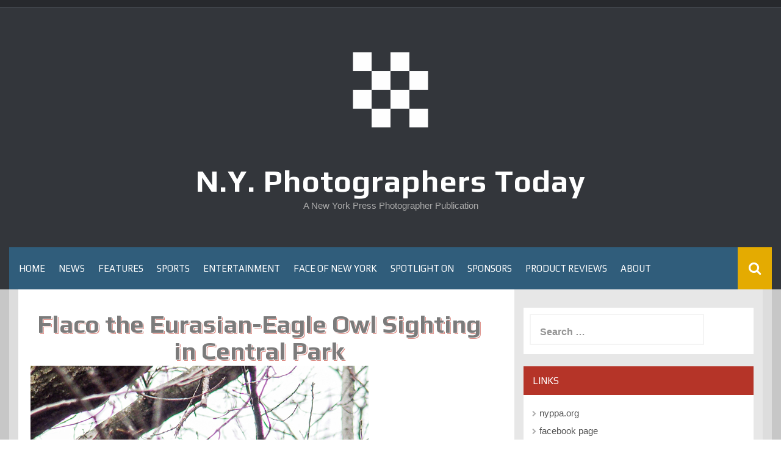

--- FILE ---
content_type: text/html; charset=UTF-8
request_url: https://magazine.nyppa.org/flaco-the-eurasian-eagle-owl-sighting-in-central-park
body_size: 8813
content:
<!DOCTYPE html>
<html lang="en-US">
<head>
    <meta charset="UTF-8">
    <meta name="viewport" content="width=device-width, initial-scale=1">
    <link rel="profile" href="https://gmpg.org/xfn/11">
    <link rel="pingback" href="https://magazine.nyppa.org/xmlrpc.php">

    <title>Flaco the Eurasian-Eagle Owl Sighting in Central Park &#8211; N.Y. Photographers Today</title>
<meta name='robots' content='max-image-preview:large' />
<link rel='dns-prefetch' href='//ws.sharethis.com' />
<link rel='dns-prefetch' href='//fonts.googleapis.com' />
<link rel='dns-prefetch' href='//s.w.org' />
<link rel="alternate" type="application/rss+xml" title="N.Y. Photographers Today &raquo; Feed" href="https://magazine.nyppa.org/feed" />
<link rel="alternate" type="application/rss+xml" title="N.Y. Photographers Today &raquo; Comments Feed" href="https://magazine.nyppa.org/comments/feed" />
<link rel="alternate" type="application/rss+xml" title="N.Y. Photographers Today &raquo; Flaco the Eurasian-Eagle Owl Sighting in Central Park Comments Feed" href="https://magazine.nyppa.org/flaco-the-eurasian-eagle-owl-sighting-in-central-park/feed" />
<script type="text/javascript">
window._wpemojiSettings = {"baseUrl":"https:\/\/s.w.org\/images\/core\/emoji\/14.0.0\/72x72\/","ext":".png","svgUrl":"https:\/\/s.w.org\/images\/core\/emoji\/14.0.0\/svg\/","svgExt":".svg","source":{"concatemoji":"https:\/\/magazine.nyppa.org\/wp-includes\/js\/wp-emoji-release.min.js?ver=6.0.11"}};
/*! This file is auto-generated */
!function(e,a,t){var n,r,o,i=a.createElement("canvas"),p=i.getContext&&i.getContext("2d");function s(e,t){var a=String.fromCharCode,e=(p.clearRect(0,0,i.width,i.height),p.fillText(a.apply(this,e),0,0),i.toDataURL());return p.clearRect(0,0,i.width,i.height),p.fillText(a.apply(this,t),0,0),e===i.toDataURL()}function c(e){var t=a.createElement("script");t.src=e,t.defer=t.type="text/javascript",a.getElementsByTagName("head")[0].appendChild(t)}for(o=Array("flag","emoji"),t.supports={everything:!0,everythingExceptFlag:!0},r=0;r<o.length;r++)t.supports[o[r]]=function(e){if(!p||!p.fillText)return!1;switch(p.textBaseline="top",p.font="600 32px Arial",e){case"flag":return s([127987,65039,8205,9895,65039],[127987,65039,8203,9895,65039])?!1:!s([55356,56826,55356,56819],[55356,56826,8203,55356,56819])&&!s([55356,57332,56128,56423,56128,56418,56128,56421,56128,56430,56128,56423,56128,56447],[55356,57332,8203,56128,56423,8203,56128,56418,8203,56128,56421,8203,56128,56430,8203,56128,56423,8203,56128,56447]);case"emoji":return!s([129777,127995,8205,129778,127999],[129777,127995,8203,129778,127999])}return!1}(o[r]),t.supports.everything=t.supports.everything&&t.supports[o[r]],"flag"!==o[r]&&(t.supports.everythingExceptFlag=t.supports.everythingExceptFlag&&t.supports[o[r]]);t.supports.everythingExceptFlag=t.supports.everythingExceptFlag&&!t.supports.flag,t.DOMReady=!1,t.readyCallback=function(){t.DOMReady=!0},t.supports.everything||(n=function(){t.readyCallback()},a.addEventListener?(a.addEventListener("DOMContentLoaded",n,!1),e.addEventListener("load",n,!1)):(e.attachEvent("onload",n),a.attachEvent("onreadystatechange",function(){"complete"===a.readyState&&t.readyCallback()})),(e=t.source||{}).concatemoji?c(e.concatemoji):e.wpemoji&&e.twemoji&&(c(e.twemoji),c(e.wpemoji)))}(window,document,window._wpemojiSettings);
</script>
<style type="text/css">
img.wp-smiley,
img.emoji {
	display: inline !important;
	border: none !important;
	box-shadow: none !important;
	height: 1em !important;
	width: 1em !important;
	margin: 0 0.07em !important;
	vertical-align: -0.1em !important;
	background: none !important;
	padding: 0 !important;
}
</style>
	<link rel='stylesheet' id='wp-block-library-css'  href='https://magazine.nyppa.org/wp-includes/css/dist/block-library/style.min.css?ver=6.0.11' type='text/css' media='all' />
<style id='global-styles-inline-css' type='text/css'>
body{--wp--preset--color--black: #000000;--wp--preset--color--cyan-bluish-gray: #abb8c3;--wp--preset--color--white: #ffffff;--wp--preset--color--pale-pink: #f78da7;--wp--preset--color--vivid-red: #cf2e2e;--wp--preset--color--luminous-vivid-orange: #ff6900;--wp--preset--color--luminous-vivid-amber: #fcb900;--wp--preset--color--light-green-cyan: #7bdcb5;--wp--preset--color--vivid-green-cyan: #00d084;--wp--preset--color--pale-cyan-blue: #8ed1fc;--wp--preset--color--vivid-cyan-blue: #0693e3;--wp--preset--color--vivid-purple: #9b51e0;--wp--preset--gradient--vivid-cyan-blue-to-vivid-purple: linear-gradient(135deg,rgba(6,147,227,1) 0%,rgb(155,81,224) 100%);--wp--preset--gradient--light-green-cyan-to-vivid-green-cyan: linear-gradient(135deg,rgb(122,220,180) 0%,rgb(0,208,130) 100%);--wp--preset--gradient--luminous-vivid-amber-to-luminous-vivid-orange: linear-gradient(135deg,rgba(252,185,0,1) 0%,rgba(255,105,0,1) 100%);--wp--preset--gradient--luminous-vivid-orange-to-vivid-red: linear-gradient(135deg,rgba(255,105,0,1) 0%,rgb(207,46,46) 100%);--wp--preset--gradient--very-light-gray-to-cyan-bluish-gray: linear-gradient(135deg,rgb(238,238,238) 0%,rgb(169,184,195) 100%);--wp--preset--gradient--cool-to-warm-spectrum: linear-gradient(135deg,rgb(74,234,220) 0%,rgb(151,120,209) 20%,rgb(207,42,186) 40%,rgb(238,44,130) 60%,rgb(251,105,98) 80%,rgb(254,248,76) 100%);--wp--preset--gradient--blush-light-purple: linear-gradient(135deg,rgb(255,206,236) 0%,rgb(152,150,240) 100%);--wp--preset--gradient--blush-bordeaux: linear-gradient(135deg,rgb(254,205,165) 0%,rgb(254,45,45) 50%,rgb(107,0,62) 100%);--wp--preset--gradient--luminous-dusk: linear-gradient(135deg,rgb(255,203,112) 0%,rgb(199,81,192) 50%,rgb(65,88,208) 100%);--wp--preset--gradient--pale-ocean: linear-gradient(135deg,rgb(255,245,203) 0%,rgb(182,227,212) 50%,rgb(51,167,181) 100%);--wp--preset--gradient--electric-grass: linear-gradient(135deg,rgb(202,248,128) 0%,rgb(113,206,126) 100%);--wp--preset--gradient--midnight: linear-gradient(135deg,rgb(2,3,129) 0%,rgb(40,116,252) 100%);--wp--preset--duotone--dark-grayscale: url('#wp-duotone-dark-grayscale');--wp--preset--duotone--grayscale: url('#wp-duotone-grayscale');--wp--preset--duotone--purple-yellow: url('#wp-duotone-purple-yellow');--wp--preset--duotone--blue-red: url('#wp-duotone-blue-red');--wp--preset--duotone--midnight: url('#wp-duotone-midnight');--wp--preset--duotone--magenta-yellow: url('#wp-duotone-magenta-yellow');--wp--preset--duotone--purple-green: url('#wp-duotone-purple-green');--wp--preset--duotone--blue-orange: url('#wp-duotone-blue-orange');--wp--preset--font-size--small: 13px;--wp--preset--font-size--medium: 20px;--wp--preset--font-size--large: 36px;--wp--preset--font-size--x-large: 42px;}.has-black-color{color: var(--wp--preset--color--black) !important;}.has-cyan-bluish-gray-color{color: var(--wp--preset--color--cyan-bluish-gray) !important;}.has-white-color{color: var(--wp--preset--color--white) !important;}.has-pale-pink-color{color: var(--wp--preset--color--pale-pink) !important;}.has-vivid-red-color{color: var(--wp--preset--color--vivid-red) !important;}.has-luminous-vivid-orange-color{color: var(--wp--preset--color--luminous-vivid-orange) !important;}.has-luminous-vivid-amber-color{color: var(--wp--preset--color--luminous-vivid-amber) !important;}.has-light-green-cyan-color{color: var(--wp--preset--color--light-green-cyan) !important;}.has-vivid-green-cyan-color{color: var(--wp--preset--color--vivid-green-cyan) !important;}.has-pale-cyan-blue-color{color: var(--wp--preset--color--pale-cyan-blue) !important;}.has-vivid-cyan-blue-color{color: var(--wp--preset--color--vivid-cyan-blue) !important;}.has-vivid-purple-color{color: var(--wp--preset--color--vivid-purple) !important;}.has-black-background-color{background-color: var(--wp--preset--color--black) !important;}.has-cyan-bluish-gray-background-color{background-color: var(--wp--preset--color--cyan-bluish-gray) !important;}.has-white-background-color{background-color: var(--wp--preset--color--white) !important;}.has-pale-pink-background-color{background-color: var(--wp--preset--color--pale-pink) !important;}.has-vivid-red-background-color{background-color: var(--wp--preset--color--vivid-red) !important;}.has-luminous-vivid-orange-background-color{background-color: var(--wp--preset--color--luminous-vivid-orange) !important;}.has-luminous-vivid-amber-background-color{background-color: var(--wp--preset--color--luminous-vivid-amber) !important;}.has-light-green-cyan-background-color{background-color: var(--wp--preset--color--light-green-cyan) !important;}.has-vivid-green-cyan-background-color{background-color: var(--wp--preset--color--vivid-green-cyan) !important;}.has-pale-cyan-blue-background-color{background-color: var(--wp--preset--color--pale-cyan-blue) !important;}.has-vivid-cyan-blue-background-color{background-color: var(--wp--preset--color--vivid-cyan-blue) !important;}.has-vivid-purple-background-color{background-color: var(--wp--preset--color--vivid-purple) !important;}.has-black-border-color{border-color: var(--wp--preset--color--black) !important;}.has-cyan-bluish-gray-border-color{border-color: var(--wp--preset--color--cyan-bluish-gray) !important;}.has-white-border-color{border-color: var(--wp--preset--color--white) !important;}.has-pale-pink-border-color{border-color: var(--wp--preset--color--pale-pink) !important;}.has-vivid-red-border-color{border-color: var(--wp--preset--color--vivid-red) !important;}.has-luminous-vivid-orange-border-color{border-color: var(--wp--preset--color--luminous-vivid-orange) !important;}.has-luminous-vivid-amber-border-color{border-color: var(--wp--preset--color--luminous-vivid-amber) !important;}.has-light-green-cyan-border-color{border-color: var(--wp--preset--color--light-green-cyan) !important;}.has-vivid-green-cyan-border-color{border-color: var(--wp--preset--color--vivid-green-cyan) !important;}.has-pale-cyan-blue-border-color{border-color: var(--wp--preset--color--pale-cyan-blue) !important;}.has-vivid-cyan-blue-border-color{border-color: var(--wp--preset--color--vivid-cyan-blue) !important;}.has-vivid-purple-border-color{border-color: var(--wp--preset--color--vivid-purple) !important;}.has-vivid-cyan-blue-to-vivid-purple-gradient-background{background: var(--wp--preset--gradient--vivid-cyan-blue-to-vivid-purple) !important;}.has-light-green-cyan-to-vivid-green-cyan-gradient-background{background: var(--wp--preset--gradient--light-green-cyan-to-vivid-green-cyan) !important;}.has-luminous-vivid-amber-to-luminous-vivid-orange-gradient-background{background: var(--wp--preset--gradient--luminous-vivid-amber-to-luminous-vivid-orange) !important;}.has-luminous-vivid-orange-to-vivid-red-gradient-background{background: var(--wp--preset--gradient--luminous-vivid-orange-to-vivid-red) !important;}.has-very-light-gray-to-cyan-bluish-gray-gradient-background{background: var(--wp--preset--gradient--very-light-gray-to-cyan-bluish-gray) !important;}.has-cool-to-warm-spectrum-gradient-background{background: var(--wp--preset--gradient--cool-to-warm-spectrum) !important;}.has-blush-light-purple-gradient-background{background: var(--wp--preset--gradient--blush-light-purple) !important;}.has-blush-bordeaux-gradient-background{background: var(--wp--preset--gradient--blush-bordeaux) !important;}.has-luminous-dusk-gradient-background{background: var(--wp--preset--gradient--luminous-dusk) !important;}.has-pale-ocean-gradient-background{background: var(--wp--preset--gradient--pale-ocean) !important;}.has-electric-grass-gradient-background{background: var(--wp--preset--gradient--electric-grass) !important;}.has-midnight-gradient-background{background: var(--wp--preset--gradient--midnight) !important;}.has-small-font-size{font-size: var(--wp--preset--font-size--small) !important;}.has-medium-font-size{font-size: var(--wp--preset--font-size--medium) !important;}.has-large-font-size{font-size: var(--wp--preset--font-size--large) !important;}.has-x-large-font-size{font-size: var(--wp--preset--font-size--x-large) !important;}
</style>
<link rel='stylesheet' id='fancybox-0-css'  href='https://magazine.nyppa.org/wp-content/plugins/nextgen-gallery/static/Lightbox/fancybox/jquery.fancybox-1.3.4.css?ver=4.0.4' type='text/css' media='all' />
<link rel='stylesheet' id='synapse-style-css'  href='https://magazine.nyppa.org/wp-content/themes/synapse/style.css?ver=6.0.11' type='text/css' media='all' />
<link rel='stylesheet' id='synapse-title-font-css'  href='//fonts.googleapis.com/css?family=Play%3A100%2C300%2C400%2C700&#038;ver=6.0.11' type='text/css' media='all' />
<link rel='stylesheet' id='font-awesome-css'  href='https://magazine.nyppa.org/wp-content/themes/synapse/assets/font-awesome/css/font-awesome.min.css?ver=6.0.11' type='text/css' media='all' />
<link rel='stylesheet' id='bootstrap-css'  href='https://magazine.nyppa.org/wp-content/themes/synapse/assets/bootstrap/css/bootstrap.min.css?ver=6.0.11' type='text/css' media='all' />
<link rel='stylesheet' id='hover-css-css'  href='https://magazine.nyppa.org/wp-content/themes/synapse/assets/css/hover.min.css?ver=6.0.11' type='text/css' media='all' />
<link rel='stylesheet' id='flex-images-css'  href='https://magazine.nyppa.org/wp-content/themes/synapse/assets/css/jquery.flex-images.css?ver=6.0.11' type='text/css' media='all' />
<link rel='stylesheet' id='slicknav-css'  href='https://magazine.nyppa.org/wp-content/themes/synapse/assets/css/slicknav.css?ver=6.0.11' type='text/css' media='all' />
<link rel='stylesheet' id='swiper-css'  href='https://magazine.nyppa.org/wp-content/themes/synapse/assets/css/swiper.min.css?ver=6.0.11' type='text/css' media='all' />
<link rel='stylesheet' id='synapse-main-theme-style-css'  href='https://magazine.nyppa.org/wp-content/themes/synapse/assets/theme-styles/css/default.css' type='text/css' media='all' />
<link rel='stylesheet' id='jquery-lazyloadxt-spinner-css-css'  href='//magazine.nyppa.org/wp-content/plugins/a3-lazy-load/assets/css/jquery.lazyloadxt.spinner.css?ver=6.0.11' type='text/css' media='all' />
<script type='text/javascript' src='https://magazine.nyppa.org/wp-content/plugins/1and1-wordpress-assistant/js/cookies.js?ver=6.0.11' id='1and1-wp-cookies-js'></script>
<script id='st_insights_js' type='text/javascript' src='https://ws.sharethis.com/button/st_insights.js?publisher=4d48b7c5-0ae3-43d4-bfbe-3ff8c17a8ae6&#038;product=simpleshare&#038;ver=8.5.3' id='ssba-sharethis-js'></script>
<script type='text/javascript' src='https://magazine.nyppa.org/wp-includes/js/jquery/jquery.min.js?ver=3.6.0' id='jquery-core-js'></script>
<script type='text/javascript' src='https://magazine.nyppa.org/wp-includes/js/jquery/jquery-migrate.min.js?ver=3.3.2' id='jquery-migrate-js'></script>
<script type='text/javascript' id='photocrati_ajax-js-extra'>
/* <![CDATA[ */
var photocrati_ajax = {"url":"https:\/\/magazine.nyppa.org\/index.php?photocrati_ajax=1","rest_url":"https:\/\/magazine.nyppa.org\/wp-json\/","wp_home_url":"https:\/\/magazine.nyppa.org","wp_site_url":"https:\/\/magazine.nyppa.org","wp_root_url":"https:\/\/magazine.nyppa.org","wp_plugins_url":"https:\/\/magazine.nyppa.org\/wp-content\/plugins","wp_content_url":"https:\/\/magazine.nyppa.org\/wp-content","wp_includes_url":"https:\/\/magazine.nyppa.org\/wp-includes\/","ngg_param_slug":"nggallery","rest_nonce":"96ae9be777"};
/* ]]> */
</script>
<script type='text/javascript' src='https://magazine.nyppa.org/wp-content/plugins/nextgen-gallery/static/Legacy/ajax.min.js?ver=4.0.4' id='photocrati_ajax-js'></script>
<script type='text/javascript' src='https://magazine.nyppa.org/wp-content/themes/synapse/js/external.js?ver=20120206' id='synapse-externaljs-js'></script>
<script type='text/javascript' src='https://magazine.nyppa.org/wp-content/themes/synapse/js/custom.js?ver=6.0.11' id='synapse-custom-js-js'></script>
<link rel="https://api.w.org/" href="https://magazine.nyppa.org/wp-json/" /><link rel="alternate" type="application/json" href="https://magazine.nyppa.org/wp-json/wp/v2/posts/47694" /><link rel="EditURI" type="application/rsd+xml" title="RSD" href="https://magazine.nyppa.org/xmlrpc.php?rsd" />
<link rel="wlwmanifest" type="application/wlwmanifest+xml" href="https://magazine.nyppa.org/wp-includes/wlwmanifest.xml" /> 
<meta name="generator" content="WordPress 6.0.11" />
<link rel="canonical" href="https://magazine.nyppa.org/flaco-the-eurasian-eagle-owl-sighting-in-central-park" />
<link rel='shortlink' href='https://magazine.nyppa.org/?p=47694' />
<link rel="alternate" type="application/json+oembed" href="https://magazine.nyppa.org/wp-json/oembed/1.0/embed?url=https%3A%2F%2Fmagazine.nyppa.org%2Fflaco-the-eurasian-eagle-owl-sighting-in-central-park" />
<link rel="alternate" type="text/xml+oembed" href="https://magazine.nyppa.org/wp-json/oembed/1.0/embed?url=https%3A%2F%2Fmagazine.nyppa.org%2Fflaco-the-eurasian-eagle-owl-sighting-in-central-park&#038;format=xml" />
<style>/* CSS added by WP Meta and Date Remover*/.entry-meta {display:none !important;}
	.home .entry-meta { display: none; }
	.entry-footer {display:none !important;}
	.home .entry-footer { display: none; }</style><style id='custom-css-mods'>#masthead #site-logo img { transform-origin: center; }#masthead h1.site-title a { color: #ffffff; }.site-description { color: #aaa; }#colophon .footer_credit_line { display: none }#primary-mono .entry-content{ font-size:14px;}</style><link rel="icon" href="https://magazine.nyppa.org/wp-content/uploads/2020/04/cropped-logo-white-1-32x32.png" sizes="32x32" />
<link rel="icon" href="https://magazine.nyppa.org/wp-content/uploads/2020/04/cropped-logo-white-1-192x192.png" sizes="192x192" />
<link rel="apple-touch-icon" href="https://magazine.nyppa.org/wp-content/uploads/2020/04/cropped-logo-white-1-180x180.png" />
<meta name="msapplication-TileImage" content="https://magazine.nyppa.org/wp-content/uploads/2020/04/cropped-logo-white-1-270x270.png" />
</head>
<body data-rsssl=1 class="post-template-default single single-post postid-47694 single-format-standard wp-custom-logo">
<div id="page" class="hfeed site">
	<a class="skip-link screen-reader-text" href="#content">Skip to content</a>

    <div id="jumbosearch">
    <span class="fa fa-remove closeicon"></span>
    <div class="form">
        <form role="search" method="get" class="search-form" action="https://magazine.nyppa.org/">
				<label>
					<span class="screen-reader-text">Search for:</span>
					<input type="search" class="search-field" placeholder="Search &hellip;" value="" name="s" />
				</label>
				<input type="submit" class="search-submit" value="Search" />
			</form>    </div>
</div>
        <div id="top-bar">
    <div class="container-fluid">

        <div id="top-menu">
                    </div>

        <div id="woocommerce-zone">
            

        </div>

    </div>

</div>    <header id="masthead" class="site-header" role="banner">
    <div class="container masthead-container">
        <div class="site-branding">
                            <div class="site-logo">
                    <a href="https://magazine.nyppa.org/" class="custom-logo-link" rel="home"><img width="2000" height="2000" src="https://magazine.nyppa.org/wp-content/uploads/2020/04/cropped-logo-white.png" class="custom-logo" alt="N.Y. Photographers Today" srcset="https://magazine.nyppa.org/wp-content/uploads/2020/04/cropped-logo-white.png 2000w, https://magazine.nyppa.org/wp-content/uploads/2020/04/cropped-logo-white-300x300.png 300w, https://magazine.nyppa.org/wp-content/uploads/2020/04/cropped-logo-white-1024x1024.png 1024w, https://magazine.nyppa.org/wp-content/uploads/2020/04/cropped-logo-white-150x150.png 150w, https://magazine.nyppa.org/wp-content/uploads/2020/04/cropped-logo-white-768x768.png 768w, https://magazine.nyppa.org/wp-content/uploads/2020/04/cropped-logo-white-1536x1536.png 1536w, https://magazine.nyppa.org/wp-content/uploads/2020/04/cropped-logo-white-600x600.png 600w" sizes="(max-width: 2000px) 100vw, 2000px" /></a>                </div>
                        <div id="text-title-desc">
                <h1 class="site-title title-font"><a href="https://magazine.nyppa.org/" rel="home">N.Y. Photographers Today</a></h1>
                <h3 class="site-description">A New York Press Photographer Publication</h3>
            </div>
        </div>

    </div>

    <div id="bar" class="container-fluid">

        <div id="slickmenu"></div>
        <nav id="site-navigation" class="main-navigation" role="navigation">
    <div class="menu-main-container"><ul id="menu-main" class="menu"><li id="menu-item-42" class="menu-item menu-item-type-custom menu-item-object-custom menu-item-home"><a href="https://magazine.nyppa.org"></i>Home</a></li>
<li id="menu-item-151" class="menu-item menu-item-type-taxonomy menu-item-object-category"><a href="https://magazine.nyppa.org/category/news"></i>News</a></li>
<li id="menu-item-156" class="menu-item menu-item-type-taxonomy menu-item-object-category current-post-ancestor current-menu-parent current-post-parent"><a href="https://magazine.nyppa.org/category/features"></i>Features</a></li>
<li id="menu-item-158" class="menu-item menu-item-type-taxonomy menu-item-object-category"><a href="https://magazine.nyppa.org/category/sports"></i>Sports</a></li>
<li id="menu-item-154" class="menu-item menu-item-type-taxonomy menu-item-object-category"><a href="https://magazine.nyppa.org/category/entertainment"></i>Entertainment</a></li>
<li id="menu-item-155" class="menu-item menu-item-type-taxonomy menu-item-object-category"><a href="https://magazine.nyppa.org/category/faceofny"></i>Face of New York</a></li>
<li id="menu-item-159" class="menu-item menu-item-type-taxonomy menu-item-object-category"><a href="https://magazine.nyppa.org/category/spotlight"></i>Spotlight On</a></li>
<li id="menu-item-15038" class="menu-item menu-item-type-post_type menu-item-object-page"><a href="https://magazine.nyppa.org/sponsors"></i>Sponsors</a></li>
<li id="menu-item-157" class="menu-item menu-item-type-taxonomy menu-item-object-category"><a href="https://magazine.nyppa.org/category/reviews"></i>Product Reviews</a></li>
<li id="menu-item-9964" class="menu-item menu-item-type-post_type menu-item-object-page"><a href="https://magazine.nyppa.org/about"></i>About</a></li>
</ul></div></nav><!-- #site-navigation -->
        <div id="searchicon">
            <i class="fa fa-search"></i>
        </div>

        <div class="social-icons">
                    </div>

    </div><!--#bar-->

</header><!-- #masthead -->
	<div class="mega-container container-fluid">
	
	
	
        <div id="content" class="site-content">

	
	
	<div id="primary-mono" class="content-area col-md-8">
		<main id="main" class="site-main" role="main">
		
		
			
<article id="post-47694" class="post-47694 post type-post status-publish format-standard has-post-thumbnail hentry category-features">
	
	<header class="entry-header single-entry-header col-md-12">
			<h1 class="entry-title title-font">Flaco the Eurasian-Eagle Owl Sighting in Central Park</h1>			
			
			<div class="entry-meta">
				<span class="posted-on"><i class="fa fa-calendar"></i><a href="https://magazine.nyppa.org/flaco-the-eurasian-eagle-owl-sighting-in-central-park" rel="bookmark"><time class="entry-date published" datetime=""></time><time class="updated" datetime=""></time></a></span><span class="byline"> <i class="fa fa-user"></i> <span class="author vcard"><a class="url fn n" href="https://magazine.nyppa.org/author/debra"></a></span></span>			</div><!-- .entry-meta -->
		</header><!-- .entry-header -->

	<div id="featured-image">
			<img width="554" height="703" src="//magazine.nyppa.org/wp-content/plugins/a3-lazy-load/assets/images/lazy_placeholder.gif" data-lazy-type="image" data-src="https://magazine.nyppa.org/wp-content/uploads/2023/03/FlacoSighting.CentralPark002-copy.jpg" class="lazy lazy-hidden attachment-full size-full wp-post-image" alt="" srcset="" data-srcset="https://magazine.nyppa.org/wp-content/uploads/2023/03/FlacoSighting.CentralPark002-copy.jpg 554w, https://magazine.nyppa.org/wp-content/uploads/2023/03/FlacoSighting.CentralPark002-copy-236x300.jpg 236w" sizes="(max-width: 554px) 100vw, 554px" /><noscript><img width="554" height="703" src="https://magazine.nyppa.org/wp-content/uploads/2023/03/FlacoSighting.CentralPark002-copy.jpg" class="attachment-full size-full wp-post-image" alt="" srcset="https://magazine.nyppa.org/wp-content/uploads/2023/03/FlacoSighting.CentralPark002-copy.jpg 554w, https://magazine.nyppa.org/wp-content/uploads/2023/03/FlacoSighting.CentralPark002-copy-236x300.jpg 236w" sizes="(max-width: 554px) 100vw, 554px" /></noscript>		</div>
			
			
	<div class="entry-content">
		<p><a href="https://magazine.nyppa.org/wp-content/uploads/2023/03/Flaco-The-Owl.pdf">Flaco The Owl</a></p>
<p>Flaco the Eurasian-Eagle Owl, who escaped from the Central Park Zoo a little over a month ago, has become a sensation for New Yorkers and the world alike. He has defied his handlers of 12 years by hunting and successfully devouring different game in the park. The Zoo and local park rangers will keep an eye on him, and there are plenty of civilians as well. So for now, he is free as can be and it looks to stay that way.</p>
<p>&nbsp;</p>
<p>Photos by Bianca Otero</p>
			</div><!-- .entry-content -->

	<footer class="entry-footer">
		<span class="cat-links">Posted in <a href="https://magazine.nyppa.org/category/features" rel="category tag">Features</a></span>	</footer><!-- .entry-footer -->
</article><!-- #post-## -->

			
<div id="comments" class="comments-area">

	
	
	
		<div id="respond" class="comment-respond">
		<h3 id="reply-title" class="comment-reply-title">Leave a Reply <small><a rel="nofollow" id="cancel-comment-reply-link" href="/flaco-the-eurasian-eagle-owl-sighting-in-central-park#respond" style="display:none;">Cancel reply</a></small></h3><form action="https://magazine.nyppa.org/wp-comments-post.php" method="post" id="commentform" class="comment-form" novalidate><p class="comment-notes"><span id="email-notes">Your email address will not be published.</span> <span class="required-field-message" aria-hidden="true">Required fields are marked <span class="required" aria-hidden="true">*</span></span></p><p class="comment-form-comment"><label for="comment">Comment <span class="required" aria-hidden="true">*</span></label> <textarea autocomplete="new-password"  id="e381931db1"  name="e381931db1"   cols="45" rows="8" maxlength="65525" required></textarea><textarea id="comment" aria-label="hp-comment" aria-hidden="true" name="comment" autocomplete="new-password" style="padding:0 !important;clip:rect(1px, 1px, 1px, 1px) !important;position:absolute !important;white-space:nowrap !important;height:1px !important;width:1px !important;overflow:hidden !important;" tabindex="-1"></textarea><script data-noptimize>document.getElementById("comment").setAttribute( "id", "a5f27a60ff0f34b4ae13945811b8529f" );document.getElementById("e381931db1").setAttribute( "id", "comment" );</script></p><p class="comment-form-author"><label for="author">Name <span class="required" aria-hidden="true">*</span></label> <input id="author" name="author" type="text" value="" size="30" maxlength="245" required /></p>
<p class="comment-form-email"><label for="email">Email <span class="required" aria-hidden="true">*</span></label> <input id="email" name="email" type="email" value="" size="30" maxlength="100" aria-describedby="email-notes" required /></p>
<p class="comment-form-url"><label for="url">Website</label> <input id="url" name="url" type="url" value="" size="30" maxlength="200" /></p>
<p class="comment-form-cookies-consent"><input id="wp-comment-cookies-consent" name="wp-comment-cookies-consent" type="checkbox" value="yes" /> <label for="wp-comment-cookies-consent">Save my name, email, and website in this browser for the next time I comment.</label></p>
<p class="form-submit"><input name="submit" type="submit" id="submit" class="submit" value="Post Comment" /> <input type='hidden' name='comment_post_ID' value='47694' id='comment_post_ID' />
<input type='hidden' name='comment_parent' id='comment_parent' value='0' />
</p></form>	</div><!-- #respond -->
	
</div><!-- #comments -->

		
		</main><!-- #main -->
	</div><!-- #primary -->

<div id="secondary" class="widget-area col-md-4" role="complementary">
	<aside id="search-2" class="widget widget_search"><form role="search" method="get" class="search-form" action="https://magazine.nyppa.org/">
				<label>
					<span class="screen-reader-text">Search for:</span>
					<input type="search" class="search-field" placeholder="Search &hellip;" value="" name="s" />
				</label>
				<input type="submit" class="search-submit" value="Search" />
			</form></aside><aside id="nav_menu-3" class="widget widget_nav_menu"><h3 class="widget-title title-font">Links</h3><div class="menu-links-container"><ul id="menu-links" class="menu"><li id="menu-item-53" class="menu-item menu-item-type-custom menu-item-object-custom menu-item-53"><a href="https://nyppa.org">nyppa.org</a></li>
<li id="menu-item-54" class="menu-item menu-item-type-custom menu-item-object-custom menu-item-54"><a target="_blank" rel="noopener" href="https://www.facebook.com/groups/NYPPA/">facebook page</a></li>
</ul></div></aside><aside id="archives-2" class="widget widget_archive"><h3 class="widget-title title-font">Archives</h3>
			<ul>
					<li><a href='https://magazine.nyppa.org/2023/03'>March 2023</a></li>
	<li><a href='https://magazine.nyppa.org/2023/02'>February 2023</a></li>
	<li><a href='https://magazine.nyppa.org/2023/01'>January 2023</a></li>
	<li><a href='https://magazine.nyppa.org/2022/12'>December 2022</a></li>
	<li><a href='https://magazine.nyppa.org/2022/11'>November 2022</a></li>
	<li><a href='https://magazine.nyppa.org/2022/10'>October 2022</a></li>
	<li><a href='https://magazine.nyppa.org/2022/09'>September 2022</a></li>
	<li><a href='https://magazine.nyppa.org/2022/08'>August 2022</a></li>
	<li><a href='https://magazine.nyppa.org/2022/07'>July 2022</a></li>
	<li><a href='https://magazine.nyppa.org/2022/06'>June 2022</a></li>
	<li><a href='https://magazine.nyppa.org/2022/05'>May 2022</a></li>
	<li><a href='https://magazine.nyppa.org/2022/04'>April 2022</a></li>
	<li><a href='https://magazine.nyppa.org/2022/03'>March 2022</a></li>
	<li><a href='https://magazine.nyppa.org/2022/02'>February 2022</a></li>
	<li><a href='https://magazine.nyppa.org/2022/01'>January 2022</a></li>
	<li><a href='https://magazine.nyppa.org/2021/12'>December 2021</a></li>
	<li><a href='https://magazine.nyppa.org/2021/11'>November 2021</a></li>
	<li><a href='https://magazine.nyppa.org/2021/10'>October 2021</a></li>
	<li><a href='https://magazine.nyppa.org/2021/09'>September 2021</a></li>
	<li><a href='https://magazine.nyppa.org/2021/08'>August 2021</a></li>
	<li><a href='https://magazine.nyppa.org/2021/07'>July 2021</a></li>
	<li><a href='https://magazine.nyppa.org/2021/06'>June 2021</a></li>
	<li><a href='https://magazine.nyppa.org/2021/05'>May 2021</a></li>
	<li><a href='https://magazine.nyppa.org/2021/04'>April 2021</a></li>
	<li><a href='https://magazine.nyppa.org/2021/03'>March 2021</a></li>
	<li><a href='https://magazine.nyppa.org/2021/02'>February 2021</a></li>
	<li><a href='https://magazine.nyppa.org/2021/01'>January 2021</a></li>
	<li><a href='https://magazine.nyppa.org/2020/12'>December 2020</a></li>
	<li><a href='https://magazine.nyppa.org/2020/11'>November 2020</a></li>
	<li><a href='https://magazine.nyppa.org/2020/10'>October 2020</a></li>
	<li><a href='https://magazine.nyppa.org/2020/09'>September 2020</a></li>
	<li><a href='https://magazine.nyppa.org/2020/08'>August 2020</a></li>
	<li><a href='https://magazine.nyppa.org/2020/07'>July 2020</a></li>
	<li><a href='https://magazine.nyppa.org/2020/04'>April 2020</a></li>
	<li><a href='https://magazine.nyppa.org/2019/09'>September 2019</a></li>
	<li><a href='https://magazine.nyppa.org/2017/10'>October 2017</a></li>
			</ul>

			</aside></div><!-- #secondary -->

	</div><!-- #content -->

	 </div><!--.mega-container-->
 
	<footer id="colophon" class="site-footer" role="contentinfo">
		<div class="site-info container">
            <span class="footer_credit_line">
	    		Designed by <a target= "blank" href="https://inkhive.com" rel="nofollow">InkHive</a>.            </span>
			<span class="sep"></span>
            <span class="footer_custom_text">
    			&copy; 2026 N.Y. Photographers Today. All Rights Reserved.             </span>
		</div><!-- .site-info -->
	</footer><!-- #colophon -->
	
</div><!-- #page -->


<script type='text/javascript' src='https://magazine.nyppa.org/wp-content/plugins/simple-share-buttons-adder/js/ssba.js?ver=1758733486' id='simple-share-buttons-adder-ssba-js'></script>
<script type='text/javascript' id='simple-share-buttons-adder-ssba-js-after'>
Main.boot( [] );
</script>
<script type='text/javascript' id='custom-script-js-extra'>
/* <![CDATA[ */
var wpdata = {"object_id":"47694","site_url":"https:\/\/magazine.nyppa.org"};
/* ]]> */
</script>
<script type='text/javascript' src='https://magazine.nyppa.org/wp-content/plugins/wp-meta-and-date-remover/assets/js/inspector.js?ver=1.1' id='custom-script-js'></script>
<script type='text/javascript' id='ngg_common-js-extra'>
/* <![CDATA[ */

var nextgen_lightbox_settings = {"static_path":"https:\/\/magazine.nyppa.org\/wp-content\/plugins\/nextgen-gallery\/static\/Lightbox\/{placeholder}","context":"all_images_direct"};
/* ]]> */
</script>
<script type='text/javascript' src='https://magazine.nyppa.org/wp-content/plugins/nextgen-gallery/static/GalleryDisplay/common.js?ver=4.0.4' id='ngg_common-js'></script>
<script type='text/javascript' src='https://magazine.nyppa.org/wp-content/plugins/nextgen-gallery/static/Lightbox/lightbox_context.js?ver=4.0.4' id='ngg_lightbox_context-js'></script>
<script type='text/javascript' src='https://magazine.nyppa.org/wp-content/plugins/nextgen-gallery/static/Lightbox/fancybox/jquery.easing-1.3.pack.js?ver=4.0.4' id='fancybox-0-js'></script>
<script type='text/javascript' src='https://magazine.nyppa.org/wp-content/plugins/nextgen-gallery/static/Lightbox/fancybox/jquery.fancybox-1.3.4.pack.js?ver=4.0.4' id='fancybox-1-js'></script>
<script type='text/javascript' src='https://magazine.nyppa.org/wp-content/plugins/nextgen-gallery/static/Lightbox/fancybox/nextgen_fancybox_init.js?ver=4.0.4' id='fancybox-2-js'></script>
<script type='text/javascript' src='https://magazine.nyppa.org/wp-content/themes/synapse/js/navigation.js?ver=20120206' id='synapse-navigation-js'></script>
<script type='text/javascript' src='https://magazine.nyppa.org/wp-content/themes/synapse/js/skip-link-focus-fix.js?ver=20130115' id='synapse-skip-link-focus-fix-js'></script>
<script type='text/javascript' src='https://magazine.nyppa.org/wp-includes/js/comment-reply.min.js?ver=6.0.11' id='comment-reply-js'></script>
<script type='text/javascript' id='jquery-lazyloadxt-js-extra'>
/* <![CDATA[ */
var a3_lazyload_params = {"apply_images":"1","apply_videos":"1"};
/* ]]> */
</script>
<script type='text/javascript' src='//magazine.nyppa.org/wp-content/plugins/a3-lazy-load/assets/js/jquery.lazyloadxt.extra.min.js?ver=2.7.6' id='jquery-lazyloadxt-js'></script>
<script type='text/javascript' src='//magazine.nyppa.org/wp-content/plugins/a3-lazy-load/assets/js/jquery.lazyloadxt.srcset.min.js?ver=2.7.6' id='jquery-lazyloadxt-srcset-js'></script>
<script type='text/javascript' id='jquery-lazyloadxt-extend-js-extra'>
/* <![CDATA[ */
var a3_lazyload_extend_params = {"edgeY":"0","horizontal_container_classnames":""};
/* ]]> */
</script>
<script type='text/javascript' src='//magazine.nyppa.org/wp-content/plugins/a3-lazy-load/assets/js/jquery.lazyloadxt.extend.js?ver=2.7.6' id='jquery-lazyloadxt-extend-js'></script>

</body>
</html>
